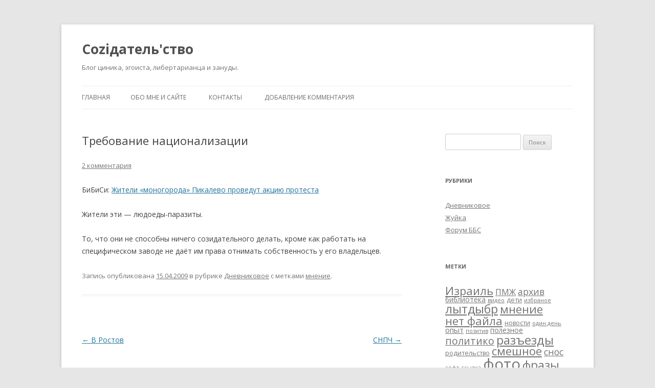

--- FILE ---
content_type: text/html; charset=UTF-8
request_url: https://sozidatel.com/2009/04/15/trebovanie-nacionalizacii/
body_size: 13542
content:
<!DOCTYPE html>
<!--[if IE 7]>
<html class="ie ie7" dir="ltr" lang="ru-RU"
	prefix="og: https://ogp.me/ns#" >
<![endif]-->
<!--[if IE 8]>
<html class="ie ie8" dir="ltr" lang="ru-RU"
	prefix="og: https://ogp.me/ns#" >
<![endif]-->
<!--[if !(IE 7) & !(IE 8)]><!-->
<html dir="ltr" lang="ru-RU"
	prefix="og: https://ogp.me/ns#" >
<!--<![endif]-->
<head>
<meta charset="UTF-8" />
<meta name="viewport" content="width=device-width" />

<link rel="profile" href="https://gmpg.org/xfn/11" />
<link rel="pingback" href="https://sozidatel.com/xmlrpc.php">
<!--[if lt IE 9]>
<script src="https://sozidatel.com/wp-content/themes/twentytwelve/js/html5.js?ver=3.7.0" type="text/javascript"></script>
<![endif]-->

		<!-- All in One SEO 4.2.1.1 -->
		<title>Требование национализации | Соziдатель'ство</title>
		<meta name="robots" content="max-image-preview:large" />
		<link rel="canonical" href="https://sozidatel.com/2009/04/15/trebovanie-nacionalizacii/" />
		<meta property="og:locale" content="ru_RU" />
		<meta property="og:site_name" content="Соziдатель&#039;ство | Блог циника, эгоиста, либертарианца и зануды." />
		<meta property="og:type" content="article" />
		<meta property="og:title" content="Требование национализации | Соziдатель&#039;ство" />
		<meta property="og:url" content="https://sozidatel.com/2009/04/15/trebovanie-nacionalizacii/" />
		<meta property="article:published_time" content="2009-04-15T11:44:15+00:00" />
		<meta property="article:modified_time" content="2009-04-15T11:44:15+00:00" />
		<meta name="twitter:card" content="summary" />
		<meta name="twitter:title" content="Требование национализации | Соziдатель&#039;ство" />
		<script type="application/ld+json" class="aioseo-schema">
			{"@context":"https:\/\/schema.org","@graph":[{"@type":"WebSite","@id":"https:\/\/sozidatel.com\/#website","url":"https:\/\/sozidatel.com\/","name":"\u0421\u043ezi\u0434\u0430\u0442\u0435\u043b\u044c'\u0441\u0442\u0432\u043e","description":"\u0411\u043b\u043e\u0433 \u0446\u0438\u043d\u0438\u043a\u0430, \u044d\u0433\u043e\u0438\u0441\u0442\u0430, \u043b\u0438\u0431\u0435\u0440\u0442\u0430\u0440\u0438\u0430\u043d\u0446\u0430 \u0438 \u0437\u0430\u043d\u0443\u0434\u044b.","inLanguage":"ru-RU","publisher":{"@id":"https:\/\/sozidatel.com\/#organization"}},{"@type":"Organization","@id":"https:\/\/sozidatel.com\/#organization","name":"\u0421\u043ezi\u0434\u0430\u0442\u0435\u043b\u044c'\u0441\u0442\u0432\u043e","url":"https:\/\/sozidatel.com\/"},{"@type":"BreadcrumbList","@id":"https:\/\/sozidatel.com\/2009\/04\/15\/trebovanie-nacionalizacii\/#breadcrumblist","itemListElement":[{"@type":"ListItem","@id":"https:\/\/sozidatel.com\/#listItem","position":1,"item":{"@type":"WebPage","@id":"https:\/\/sozidatel.com\/","name":"\u0413\u043b\u0430\u0432\u043d\u0430\u044f","description":"\u0411\u043b\u043e\u0433 \u0446\u0438\u043d\u0438\u043a\u0430, \u044d\u0433\u043e\u0438\u0441\u0442\u0430, \u043b\u0438\u0431\u0435\u0440\u0442\u0430\u0440\u0438\u0430\u043d\u0446\u0430 \u0438 \u0437\u0430\u043d\u0443\u0434\u044b.","url":"https:\/\/sozidatel.com\/"},"nextItem":"https:\/\/sozidatel.com\/2009\/#listItem"},{"@type":"ListItem","@id":"https:\/\/sozidatel.com\/2009\/#listItem","position":2,"item":{"@type":"WebPage","@id":"https:\/\/sozidatel.com\/2009\/","name":"2009","url":"https:\/\/sozidatel.com\/2009\/"},"nextItem":"https:\/\/sozidatel.com\/2009\/04\/#listItem","previousItem":"https:\/\/sozidatel.com\/#listItem"},{"@type":"ListItem","@id":"https:\/\/sozidatel.com\/2009\/04\/#listItem","position":3,"item":{"@type":"WebPage","@id":"https:\/\/sozidatel.com\/2009\/04\/","name":"April","url":"https:\/\/sozidatel.com\/2009\/04\/"},"nextItem":"https:\/\/sozidatel.com\/2009\/04\/15\/#listItem","previousItem":"https:\/\/sozidatel.com\/2009\/#listItem"},{"@type":"ListItem","@id":"https:\/\/sozidatel.com\/2009\/04\/15\/#listItem","position":4,"item":{"@type":"WebPage","@id":"https:\/\/sozidatel.com\/2009\/04\/15\/","name":"15","url":"https:\/\/sozidatel.com\/2009\/04\/15\/"},"nextItem":"https:\/\/sozidatel.com\/2009\/04\/15\/trebovanie-nacionalizacii\/#listItem","previousItem":"https:\/\/sozidatel.com\/2009\/04\/#listItem"},{"@type":"ListItem","@id":"https:\/\/sozidatel.com\/2009\/04\/15\/trebovanie-nacionalizacii\/#listItem","position":5,"item":{"@type":"WebPage","@id":"https:\/\/sozidatel.com\/2009\/04\/15\/trebovanie-nacionalizacii\/","name":"\u0422\u0440\u0435\u0431\u043e\u0432\u0430\u043d\u0438\u0435 \u043d\u0430\u0446\u0438\u043e\u043d\u0430\u043b\u0438\u0437\u0430\u0446\u0438\u0438","url":"https:\/\/sozidatel.com\/2009\/04\/15\/trebovanie-nacionalizacii\/"},"previousItem":"https:\/\/sozidatel.com\/2009\/04\/15\/#listItem"}]},{"@type":"Person","@id":"https:\/\/sozidatel.com\/author\/soz\/#author","url":"https:\/\/sozidatel.com\/author\/soz\/","name":"\u0421\u043ezi\u0434\u0430\u0442\u0435\u043b\u044c","image":{"@type":"ImageObject","@id":"https:\/\/sozidatel.com\/2009\/04\/15\/trebovanie-nacionalizacii\/#authorImage","url":"https:\/\/secure.gravatar.com\/avatar\/82afa029a574dbe30b47adb01063e845?s=96&r=g","width":96,"height":96,"caption":"\u0421\u043ezi\u0434\u0430\u0442\u0435\u043b\u044c"}},{"@type":"WebPage","@id":"https:\/\/sozidatel.com\/2009\/04\/15\/trebovanie-nacionalizacii\/#webpage","url":"https:\/\/sozidatel.com\/2009\/04\/15\/trebovanie-nacionalizacii\/","name":"\u0422\u0440\u0435\u0431\u043e\u0432\u0430\u043d\u0438\u0435 \u043d\u0430\u0446\u0438\u043e\u043d\u0430\u043b\u0438\u0437\u0430\u0446\u0438\u0438 | \u0421\u043ezi\u0434\u0430\u0442\u0435\u043b\u044c'\u0441\u0442\u0432\u043e","inLanguage":"ru-RU","isPartOf":{"@id":"https:\/\/sozidatel.com\/#website"},"breadcrumb":{"@id":"https:\/\/sozidatel.com\/2009\/04\/15\/trebovanie-nacionalizacii\/#breadcrumblist"},"author":"https:\/\/sozidatel.com\/author\/soz\/#author","creator":"https:\/\/sozidatel.com\/author\/soz\/#author","datePublished":"2009-04-15T11:44:15+03:00","dateModified":"2009-04-15T11:44:15+03:00"},{"@type":"Article","@id":"https:\/\/sozidatel.com\/2009\/04\/15\/trebovanie-nacionalizacii\/#article","name":"\u0422\u0440\u0435\u0431\u043e\u0432\u0430\u043d\u0438\u0435 \u043d\u0430\u0446\u0438\u043e\u043d\u0430\u043b\u0438\u0437\u0430\u0446\u0438\u0438 | \u0421\u043ezi\u0434\u0430\u0442\u0435\u043b\u044c'\u0441\u0442\u0432\u043e","inLanguage":"ru-RU","headline":"\u0422\u0440\u0435\u0431\u043e\u0432\u0430\u043d\u0438\u0435 \u043d\u0430\u0446\u0438\u043e\u043d\u0430\u043b\u0438\u0437\u0430\u0446\u0438\u0438","author":{"@id":"https:\/\/sozidatel.com\/author\/soz\/#author"},"publisher":{"@id":"https:\/\/sozidatel.com\/#organization"},"datePublished":"2009-04-15T11:44:15+03:00","dateModified":"2009-04-15T11:44:15+03:00","commentCount":2,"articleSection":"\u0414\u043d\u0435\u0432\u043d\u0438\u043a\u043e\u0432\u043e\u0435, \u043c\u043d\u0435\u043d\u0438\u0435","mainEntityOfPage":{"@id":"https:\/\/sozidatel.com\/2009\/04\/15\/trebovanie-nacionalizacii\/#webpage"},"isPartOf":{"@id":"https:\/\/sozidatel.com\/2009\/04\/15\/trebovanie-nacionalizacii\/#webpage"}}]}
		</script>
		<!-- All in One SEO -->

<link rel='dns-prefetch' href='//fonts.googleapis.com' />
<link rel='dns-prefetch' href='//s.w.org' />
<link href='https://fonts.gstatic.com' crossorigin rel='preconnect' />
<link rel="alternate" type="application/rss+xml" title="Соziдатель&#039;ство &raquo; Лента" href="https://sozidatel.com/feed/" />
<link rel="alternate" type="application/rss+xml" title="Соziдатель&#039;ство &raquo; Лента комментариев" href="https://sozidatel.com/comments/feed/" />
<link rel="alternate" type="application/rss+xml" title="Соziдатель&#039;ство &raquo; Лента комментариев к &laquo;Требование национализации&raquo;" href="https://sozidatel.com/2009/04/15/trebovanie-nacionalizacii/feed/" />
<script type="text/javascript">
window._wpemojiSettings = {"baseUrl":"https:\/\/s.w.org\/images\/core\/emoji\/14.0.0\/72x72\/","ext":".png","svgUrl":"https:\/\/s.w.org\/images\/core\/emoji\/14.0.0\/svg\/","svgExt":".svg","source":{"concatemoji":"https:\/\/sozidatel.com\/wp-includes\/js\/wp-emoji-release.min.js?ver=6.0.11"}};
/*! This file is auto-generated */
!function(e,a,t){var n,r,o,i=a.createElement("canvas"),p=i.getContext&&i.getContext("2d");function s(e,t){var a=String.fromCharCode,e=(p.clearRect(0,0,i.width,i.height),p.fillText(a.apply(this,e),0,0),i.toDataURL());return p.clearRect(0,0,i.width,i.height),p.fillText(a.apply(this,t),0,0),e===i.toDataURL()}function c(e){var t=a.createElement("script");t.src=e,t.defer=t.type="text/javascript",a.getElementsByTagName("head")[0].appendChild(t)}for(o=Array("flag","emoji"),t.supports={everything:!0,everythingExceptFlag:!0},r=0;r<o.length;r++)t.supports[o[r]]=function(e){if(!p||!p.fillText)return!1;switch(p.textBaseline="top",p.font="600 32px Arial",e){case"flag":return s([127987,65039,8205,9895,65039],[127987,65039,8203,9895,65039])?!1:!s([55356,56826,55356,56819],[55356,56826,8203,55356,56819])&&!s([55356,57332,56128,56423,56128,56418,56128,56421,56128,56430,56128,56423,56128,56447],[55356,57332,8203,56128,56423,8203,56128,56418,8203,56128,56421,8203,56128,56430,8203,56128,56423,8203,56128,56447]);case"emoji":return!s([129777,127995,8205,129778,127999],[129777,127995,8203,129778,127999])}return!1}(o[r]),t.supports.everything=t.supports.everything&&t.supports[o[r]],"flag"!==o[r]&&(t.supports.everythingExceptFlag=t.supports.everythingExceptFlag&&t.supports[o[r]]);t.supports.everythingExceptFlag=t.supports.everythingExceptFlag&&!t.supports.flag,t.DOMReady=!1,t.readyCallback=function(){t.DOMReady=!0},t.supports.everything||(n=function(){t.readyCallback()},a.addEventListener?(a.addEventListener("DOMContentLoaded",n,!1),e.addEventListener("load",n,!1)):(e.attachEvent("onload",n),a.attachEvent("onreadystatechange",function(){"complete"===a.readyState&&t.readyCallback()})),(e=t.source||{}).concatemoji?c(e.concatemoji):e.wpemoji&&e.twemoji&&(c(e.twemoji),c(e.wpemoji)))}(window,document,window._wpemojiSettings);
</script>
<style type="text/css">
img.wp-smiley,
img.emoji {
	display: inline !important;
	border: none !important;
	box-shadow: none !important;
	height: 1em !important;
	width: 1em !important;
	margin: 0 0.07em !important;
	vertical-align: -0.1em !important;
	background: none !important;
	padding: 0 !important;
}
</style>
	<link rel='stylesheet' id='wp-block-library-css'  href='https://sozidatel.com/wp-includes/css/dist/block-library/style.min.css?ver=6.0.11' type='text/css' media='all' />
<style id='wp-block-library-theme-inline-css' type='text/css'>
.wp-block-audio figcaption{color:#555;font-size:13px;text-align:center}.is-dark-theme .wp-block-audio figcaption{color:hsla(0,0%,100%,.65)}.wp-block-code{border:1px solid #ccc;border-radius:4px;font-family:Menlo,Consolas,monaco,monospace;padding:.8em 1em}.wp-block-embed figcaption{color:#555;font-size:13px;text-align:center}.is-dark-theme .wp-block-embed figcaption{color:hsla(0,0%,100%,.65)}.blocks-gallery-caption{color:#555;font-size:13px;text-align:center}.is-dark-theme .blocks-gallery-caption{color:hsla(0,0%,100%,.65)}.wp-block-image figcaption{color:#555;font-size:13px;text-align:center}.is-dark-theme .wp-block-image figcaption{color:hsla(0,0%,100%,.65)}.wp-block-pullquote{border-top:4px solid;border-bottom:4px solid;margin-bottom:1.75em;color:currentColor}.wp-block-pullquote__citation,.wp-block-pullquote cite,.wp-block-pullquote footer{color:currentColor;text-transform:uppercase;font-size:.8125em;font-style:normal}.wp-block-quote{border-left:.25em solid;margin:0 0 1.75em;padding-left:1em}.wp-block-quote cite,.wp-block-quote footer{color:currentColor;font-size:.8125em;position:relative;font-style:normal}.wp-block-quote.has-text-align-right{border-left:none;border-right:.25em solid;padding-left:0;padding-right:1em}.wp-block-quote.has-text-align-center{border:none;padding-left:0}.wp-block-quote.is-large,.wp-block-quote.is-style-large,.wp-block-quote.is-style-plain{border:none}.wp-block-search .wp-block-search__label{font-weight:700}:where(.wp-block-group.has-background){padding:1.25em 2.375em}.wp-block-separator.has-css-opacity{opacity:.4}.wp-block-separator{border:none;border-bottom:2px solid;margin-left:auto;margin-right:auto}.wp-block-separator.has-alpha-channel-opacity{opacity:1}.wp-block-separator:not(.is-style-wide):not(.is-style-dots){width:100px}.wp-block-separator.has-background:not(.is-style-dots){border-bottom:none;height:1px}.wp-block-separator.has-background:not(.is-style-wide):not(.is-style-dots){height:2px}.wp-block-table thead{border-bottom:3px solid}.wp-block-table tfoot{border-top:3px solid}.wp-block-table td,.wp-block-table th{padding:.5em;border:1px solid;word-break:normal}.wp-block-table figcaption{color:#555;font-size:13px;text-align:center}.is-dark-theme .wp-block-table figcaption{color:hsla(0,0%,100%,.65)}.wp-block-video figcaption{color:#555;font-size:13px;text-align:center}.is-dark-theme .wp-block-video figcaption{color:hsla(0,0%,100%,.65)}.wp-block-template-part.has-background{padding:1.25em 2.375em;margin-top:0;margin-bottom:0}
</style>
<style id='global-styles-inline-css' type='text/css'>
body{--wp--preset--color--black: #000000;--wp--preset--color--cyan-bluish-gray: #abb8c3;--wp--preset--color--white: #fff;--wp--preset--color--pale-pink: #f78da7;--wp--preset--color--vivid-red: #cf2e2e;--wp--preset--color--luminous-vivid-orange: #ff6900;--wp--preset--color--luminous-vivid-amber: #fcb900;--wp--preset--color--light-green-cyan: #7bdcb5;--wp--preset--color--vivid-green-cyan: #00d084;--wp--preset--color--pale-cyan-blue: #8ed1fc;--wp--preset--color--vivid-cyan-blue: #0693e3;--wp--preset--color--vivid-purple: #9b51e0;--wp--preset--color--blue: #21759b;--wp--preset--color--dark-gray: #444;--wp--preset--color--medium-gray: #9f9f9f;--wp--preset--color--light-gray: #e6e6e6;--wp--preset--gradient--vivid-cyan-blue-to-vivid-purple: linear-gradient(135deg,rgba(6,147,227,1) 0%,rgb(155,81,224) 100%);--wp--preset--gradient--light-green-cyan-to-vivid-green-cyan: linear-gradient(135deg,rgb(122,220,180) 0%,rgb(0,208,130) 100%);--wp--preset--gradient--luminous-vivid-amber-to-luminous-vivid-orange: linear-gradient(135deg,rgba(252,185,0,1) 0%,rgba(255,105,0,1) 100%);--wp--preset--gradient--luminous-vivid-orange-to-vivid-red: linear-gradient(135deg,rgba(255,105,0,1) 0%,rgb(207,46,46) 100%);--wp--preset--gradient--very-light-gray-to-cyan-bluish-gray: linear-gradient(135deg,rgb(238,238,238) 0%,rgb(169,184,195) 100%);--wp--preset--gradient--cool-to-warm-spectrum: linear-gradient(135deg,rgb(74,234,220) 0%,rgb(151,120,209) 20%,rgb(207,42,186) 40%,rgb(238,44,130) 60%,rgb(251,105,98) 80%,rgb(254,248,76) 100%);--wp--preset--gradient--blush-light-purple: linear-gradient(135deg,rgb(255,206,236) 0%,rgb(152,150,240) 100%);--wp--preset--gradient--blush-bordeaux: linear-gradient(135deg,rgb(254,205,165) 0%,rgb(254,45,45) 50%,rgb(107,0,62) 100%);--wp--preset--gradient--luminous-dusk: linear-gradient(135deg,rgb(255,203,112) 0%,rgb(199,81,192) 50%,rgb(65,88,208) 100%);--wp--preset--gradient--pale-ocean: linear-gradient(135deg,rgb(255,245,203) 0%,rgb(182,227,212) 50%,rgb(51,167,181) 100%);--wp--preset--gradient--electric-grass: linear-gradient(135deg,rgb(202,248,128) 0%,rgb(113,206,126) 100%);--wp--preset--gradient--midnight: linear-gradient(135deg,rgb(2,3,129) 0%,rgb(40,116,252) 100%);--wp--preset--duotone--dark-grayscale: url('#wp-duotone-dark-grayscale');--wp--preset--duotone--grayscale: url('#wp-duotone-grayscale');--wp--preset--duotone--purple-yellow: url('#wp-duotone-purple-yellow');--wp--preset--duotone--blue-red: url('#wp-duotone-blue-red');--wp--preset--duotone--midnight: url('#wp-duotone-midnight');--wp--preset--duotone--magenta-yellow: url('#wp-duotone-magenta-yellow');--wp--preset--duotone--purple-green: url('#wp-duotone-purple-green');--wp--preset--duotone--blue-orange: url('#wp-duotone-blue-orange');--wp--preset--font-size--small: 13px;--wp--preset--font-size--medium: 20px;--wp--preset--font-size--large: 36px;--wp--preset--font-size--x-large: 42px;}.has-black-color{color: var(--wp--preset--color--black) !important;}.has-cyan-bluish-gray-color{color: var(--wp--preset--color--cyan-bluish-gray) !important;}.has-white-color{color: var(--wp--preset--color--white) !important;}.has-pale-pink-color{color: var(--wp--preset--color--pale-pink) !important;}.has-vivid-red-color{color: var(--wp--preset--color--vivid-red) !important;}.has-luminous-vivid-orange-color{color: var(--wp--preset--color--luminous-vivid-orange) !important;}.has-luminous-vivid-amber-color{color: var(--wp--preset--color--luminous-vivid-amber) !important;}.has-light-green-cyan-color{color: var(--wp--preset--color--light-green-cyan) !important;}.has-vivid-green-cyan-color{color: var(--wp--preset--color--vivid-green-cyan) !important;}.has-pale-cyan-blue-color{color: var(--wp--preset--color--pale-cyan-blue) !important;}.has-vivid-cyan-blue-color{color: var(--wp--preset--color--vivid-cyan-blue) !important;}.has-vivid-purple-color{color: var(--wp--preset--color--vivid-purple) !important;}.has-black-background-color{background-color: var(--wp--preset--color--black) !important;}.has-cyan-bluish-gray-background-color{background-color: var(--wp--preset--color--cyan-bluish-gray) !important;}.has-white-background-color{background-color: var(--wp--preset--color--white) !important;}.has-pale-pink-background-color{background-color: var(--wp--preset--color--pale-pink) !important;}.has-vivid-red-background-color{background-color: var(--wp--preset--color--vivid-red) !important;}.has-luminous-vivid-orange-background-color{background-color: var(--wp--preset--color--luminous-vivid-orange) !important;}.has-luminous-vivid-amber-background-color{background-color: var(--wp--preset--color--luminous-vivid-amber) !important;}.has-light-green-cyan-background-color{background-color: var(--wp--preset--color--light-green-cyan) !important;}.has-vivid-green-cyan-background-color{background-color: var(--wp--preset--color--vivid-green-cyan) !important;}.has-pale-cyan-blue-background-color{background-color: var(--wp--preset--color--pale-cyan-blue) !important;}.has-vivid-cyan-blue-background-color{background-color: var(--wp--preset--color--vivid-cyan-blue) !important;}.has-vivid-purple-background-color{background-color: var(--wp--preset--color--vivid-purple) !important;}.has-black-border-color{border-color: var(--wp--preset--color--black) !important;}.has-cyan-bluish-gray-border-color{border-color: var(--wp--preset--color--cyan-bluish-gray) !important;}.has-white-border-color{border-color: var(--wp--preset--color--white) !important;}.has-pale-pink-border-color{border-color: var(--wp--preset--color--pale-pink) !important;}.has-vivid-red-border-color{border-color: var(--wp--preset--color--vivid-red) !important;}.has-luminous-vivid-orange-border-color{border-color: var(--wp--preset--color--luminous-vivid-orange) !important;}.has-luminous-vivid-amber-border-color{border-color: var(--wp--preset--color--luminous-vivid-amber) !important;}.has-light-green-cyan-border-color{border-color: var(--wp--preset--color--light-green-cyan) !important;}.has-vivid-green-cyan-border-color{border-color: var(--wp--preset--color--vivid-green-cyan) !important;}.has-pale-cyan-blue-border-color{border-color: var(--wp--preset--color--pale-cyan-blue) !important;}.has-vivid-cyan-blue-border-color{border-color: var(--wp--preset--color--vivid-cyan-blue) !important;}.has-vivid-purple-border-color{border-color: var(--wp--preset--color--vivid-purple) !important;}.has-vivid-cyan-blue-to-vivid-purple-gradient-background{background: var(--wp--preset--gradient--vivid-cyan-blue-to-vivid-purple) !important;}.has-light-green-cyan-to-vivid-green-cyan-gradient-background{background: var(--wp--preset--gradient--light-green-cyan-to-vivid-green-cyan) !important;}.has-luminous-vivid-amber-to-luminous-vivid-orange-gradient-background{background: var(--wp--preset--gradient--luminous-vivid-amber-to-luminous-vivid-orange) !important;}.has-luminous-vivid-orange-to-vivid-red-gradient-background{background: var(--wp--preset--gradient--luminous-vivid-orange-to-vivid-red) !important;}.has-very-light-gray-to-cyan-bluish-gray-gradient-background{background: var(--wp--preset--gradient--very-light-gray-to-cyan-bluish-gray) !important;}.has-cool-to-warm-spectrum-gradient-background{background: var(--wp--preset--gradient--cool-to-warm-spectrum) !important;}.has-blush-light-purple-gradient-background{background: var(--wp--preset--gradient--blush-light-purple) !important;}.has-blush-bordeaux-gradient-background{background: var(--wp--preset--gradient--blush-bordeaux) !important;}.has-luminous-dusk-gradient-background{background: var(--wp--preset--gradient--luminous-dusk) !important;}.has-pale-ocean-gradient-background{background: var(--wp--preset--gradient--pale-ocean) !important;}.has-electric-grass-gradient-background{background: var(--wp--preset--gradient--electric-grass) !important;}.has-midnight-gradient-background{background: var(--wp--preset--gradient--midnight) !important;}.has-small-font-size{font-size: var(--wp--preset--font-size--small) !important;}.has-medium-font-size{font-size: var(--wp--preset--font-size--medium) !important;}.has-large-font-size{font-size: var(--wp--preset--font-size--large) !important;}.has-x-large-font-size{font-size: var(--wp--preset--font-size--x-large) !important;}
</style>
<link rel='stylesheet' id='twentytwelve-fonts-css'  href='https://fonts.googleapis.com/css?family=Open+Sans%3A400italic%2C700italic%2C400%2C700&#038;subset=latin%2Clatin-ext%2Ccyrillic%2Ccyrillic-ext&#038;display=fallback' type='text/css' media='all' />
<link rel='stylesheet' id='twentytwelve-style-css'  href='https://sozidatel.com/wp-content/themes/twentytwelve/style.css?ver=20190507' type='text/css' media='all' />
<link rel='stylesheet' id='twentytwelve-block-style-css'  href='https://sozidatel.com/wp-content/themes/twentytwelve/css/blocks.css?ver=20190406' type='text/css' media='all' />
<!--[if lt IE 9]>
<link rel='stylesheet' id='twentytwelve-ie-css'  href='https://sozidatel.com/wp-content/themes/twentytwelve/css/ie.css?ver=20150214' type='text/css' media='all' />
<![endif]-->
<script type='text/javascript' src='https://sozidatel.com/wp-includes/js/jquery/jquery.min.js?ver=3.6.0' id='jquery-core-js'></script>
<script type='text/javascript' src='https://sozidatel.com/wp-includes/js/jquery/jquery-migrate.min.js?ver=3.3.2' id='jquery-migrate-js'></script>
<link rel="https://api.w.org/" href="https://sozidatel.com/wp-json/" /><link rel="alternate" type="application/json" href="https://sozidatel.com/wp-json/wp/v2/posts/1127" /><link rel="EditURI" type="application/rsd+xml" title="RSD" href="https://sozidatel.com/xmlrpc.php?rsd" />
<link rel="wlwmanifest" type="application/wlwmanifest+xml" href="https://sozidatel.com/wp-includes/wlwmanifest.xml" /> 
<meta name="generator" content="WordPress 6.0.11" />
<link rel='shortlink' href='https://sozidatel.com/?p=1127' />
<link rel="alternate" type="application/json+oembed" href="https://sozidatel.com/wp-json/oembed/1.0/embed?url=https%3A%2F%2Fsozidatel.com%2F2009%2F04%2F15%2Ftrebovanie-nacionalizacii%2F" />
<link rel="alternate" type="text/xml+oembed" href="https://sozidatel.com/wp-json/oembed/1.0/embed?url=https%3A%2F%2Fsozidatel.com%2F2009%2F04%2F15%2Ftrebovanie-nacionalizacii%2F&#038;format=xml" />

<style></style>
    
    <link rel="icon" href="https://sozidatel.com/wp-content/uploads/2017/04/0d5f3a4373a269ecf2a7127692d1bdc9-180x180.png" sizes="32x32" />
<link rel="icon" href="https://sozidatel.com/wp-content/uploads/2017/04/0d5f3a4373a269ecf2a7127692d1bdc9.png" sizes="192x192" />
<link rel="apple-touch-icon" href="https://sozidatel.com/wp-content/uploads/2017/04/0d5f3a4373a269ecf2a7127692d1bdc9-180x180.png" />
<meta name="msapplication-TileImage" content="https://sozidatel.com/wp-content/uploads/2017/04/0d5f3a4373a269ecf2a7127692d1bdc9.png" />
</head>

<body class="post-template-default single single-post postid-1127 single-format-standard wp-embed-responsive custom-font-enabled single-author">
<svg xmlns="http://www.w3.org/2000/svg" viewBox="0 0 0 0" width="0" height="0" focusable="false" role="none" style="visibility: hidden; position: absolute; left: -9999px; overflow: hidden;" ><defs><filter id="wp-duotone-dark-grayscale"><feColorMatrix color-interpolation-filters="sRGB" type="matrix" values=" .299 .587 .114 0 0 .299 .587 .114 0 0 .299 .587 .114 0 0 .299 .587 .114 0 0 " /><feComponentTransfer color-interpolation-filters="sRGB" ><feFuncR type="table" tableValues="0 0.49803921568627" /><feFuncG type="table" tableValues="0 0.49803921568627" /><feFuncB type="table" tableValues="0 0.49803921568627" /><feFuncA type="table" tableValues="1 1" /></feComponentTransfer><feComposite in2="SourceGraphic" operator="in" /></filter></defs></svg><svg xmlns="http://www.w3.org/2000/svg" viewBox="0 0 0 0" width="0" height="0" focusable="false" role="none" style="visibility: hidden; position: absolute; left: -9999px; overflow: hidden;" ><defs><filter id="wp-duotone-grayscale"><feColorMatrix color-interpolation-filters="sRGB" type="matrix" values=" .299 .587 .114 0 0 .299 .587 .114 0 0 .299 .587 .114 0 0 .299 .587 .114 0 0 " /><feComponentTransfer color-interpolation-filters="sRGB" ><feFuncR type="table" tableValues="0 1" /><feFuncG type="table" tableValues="0 1" /><feFuncB type="table" tableValues="0 1" /><feFuncA type="table" tableValues="1 1" /></feComponentTransfer><feComposite in2="SourceGraphic" operator="in" /></filter></defs></svg><svg xmlns="http://www.w3.org/2000/svg" viewBox="0 0 0 0" width="0" height="0" focusable="false" role="none" style="visibility: hidden; position: absolute; left: -9999px; overflow: hidden;" ><defs><filter id="wp-duotone-purple-yellow"><feColorMatrix color-interpolation-filters="sRGB" type="matrix" values=" .299 .587 .114 0 0 .299 .587 .114 0 0 .299 .587 .114 0 0 .299 .587 .114 0 0 " /><feComponentTransfer color-interpolation-filters="sRGB" ><feFuncR type="table" tableValues="0.54901960784314 0.98823529411765" /><feFuncG type="table" tableValues="0 1" /><feFuncB type="table" tableValues="0.71764705882353 0.25490196078431" /><feFuncA type="table" tableValues="1 1" /></feComponentTransfer><feComposite in2="SourceGraphic" operator="in" /></filter></defs></svg><svg xmlns="http://www.w3.org/2000/svg" viewBox="0 0 0 0" width="0" height="0" focusable="false" role="none" style="visibility: hidden; position: absolute; left: -9999px; overflow: hidden;" ><defs><filter id="wp-duotone-blue-red"><feColorMatrix color-interpolation-filters="sRGB" type="matrix" values=" .299 .587 .114 0 0 .299 .587 .114 0 0 .299 .587 .114 0 0 .299 .587 .114 0 0 " /><feComponentTransfer color-interpolation-filters="sRGB" ><feFuncR type="table" tableValues="0 1" /><feFuncG type="table" tableValues="0 0.27843137254902" /><feFuncB type="table" tableValues="0.5921568627451 0.27843137254902" /><feFuncA type="table" tableValues="1 1" /></feComponentTransfer><feComposite in2="SourceGraphic" operator="in" /></filter></defs></svg><svg xmlns="http://www.w3.org/2000/svg" viewBox="0 0 0 0" width="0" height="0" focusable="false" role="none" style="visibility: hidden; position: absolute; left: -9999px; overflow: hidden;" ><defs><filter id="wp-duotone-midnight"><feColorMatrix color-interpolation-filters="sRGB" type="matrix" values=" .299 .587 .114 0 0 .299 .587 .114 0 0 .299 .587 .114 0 0 .299 .587 .114 0 0 " /><feComponentTransfer color-interpolation-filters="sRGB" ><feFuncR type="table" tableValues="0 0" /><feFuncG type="table" tableValues="0 0.64705882352941" /><feFuncB type="table" tableValues="0 1" /><feFuncA type="table" tableValues="1 1" /></feComponentTransfer><feComposite in2="SourceGraphic" operator="in" /></filter></defs></svg><svg xmlns="http://www.w3.org/2000/svg" viewBox="0 0 0 0" width="0" height="0" focusable="false" role="none" style="visibility: hidden; position: absolute; left: -9999px; overflow: hidden;" ><defs><filter id="wp-duotone-magenta-yellow"><feColorMatrix color-interpolation-filters="sRGB" type="matrix" values=" .299 .587 .114 0 0 .299 .587 .114 0 0 .299 .587 .114 0 0 .299 .587 .114 0 0 " /><feComponentTransfer color-interpolation-filters="sRGB" ><feFuncR type="table" tableValues="0.78039215686275 1" /><feFuncG type="table" tableValues="0 0.94901960784314" /><feFuncB type="table" tableValues="0.35294117647059 0.47058823529412" /><feFuncA type="table" tableValues="1 1" /></feComponentTransfer><feComposite in2="SourceGraphic" operator="in" /></filter></defs></svg><svg xmlns="http://www.w3.org/2000/svg" viewBox="0 0 0 0" width="0" height="0" focusable="false" role="none" style="visibility: hidden; position: absolute; left: -9999px; overflow: hidden;" ><defs><filter id="wp-duotone-purple-green"><feColorMatrix color-interpolation-filters="sRGB" type="matrix" values=" .299 .587 .114 0 0 .299 .587 .114 0 0 .299 .587 .114 0 0 .299 .587 .114 0 0 " /><feComponentTransfer color-interpolation-filters="sRGB" ><feFuncR type="table" tableValues="0.65098039215686 0.40392156862745" /><feFuncG type="table" tableValues="0 1" /><feFuncB type="table" tableValues="0.44705882352941 0.4" /><feFuncA type="table" tableValues="1 1" /></feComponentTransfer><feComposite in2="SourceGraphic" operator="in" /></filter></defs></svg><svg xmlns="http://www.w3.org/2000/svg" viewBox="0 0 0 0" width="0" height="0" focusable="false" role="none" style="visibility: hidden; position: absolute; left: -9999px; overflow: hidden;" ><defs><filter id="wp-duotone-blue-orange"><feColorMatrix color-interpolation-filters="sRGB" type="matrix" values=" .299 .587 .114 0 0 .299 .587 .114 0 0 .299 .587 .114 0 0 .299 .587 .114 0 0 " /><feComponentTransfer color-interpolation-filters="sRGB" ><feFuncR type="table" tableValues="0.098039215686275 1" /><feFuncG type="table" tableValues="0 0.66274509803922" /><feFuncB type="table" tableValues="0.84705882352941 0.41960784313725" /><feFuncA type="table" tableValues="1 1" /></feComponentTransfer><feComposite in2="SourceGraphic" operator="in" /></filter></defs></svg><div id="page" class="hfeed site">
	<header id="masthead" class="site-header">
		<hgroup>
			<h1 class="site-title"><a href="https://sozidatel.com/" title="Соziдатель&#039;ство" rel="home">Соziдатель&#039;ство</a></h1>
			<h2 class="site-description">Блог циника, эгоиста, либертарианца и зануды.</h2>
		</hgroup>

		<nav id="site-navigation" class="main-navigation">
			<button class="menu-toggle">Меню</button>
			<a class="assistive-text" href="#content" title="Перейти к содержимому">Перейти к содержимому</a>
			<div class="nav-menu"><ul>
<li ><a href="https://sozidatel.com/">Главная</a></li><li class="page_item page-item-770"><a href="https://sozidatel.com/about/">Обо мне и сайте</a></li>
<li class="page_item page-item-779"><a href="https://sozidatel.com/contacts/">Контакты</a></li>
<li class="page_item page-item-778"><a href="https://sozidatel.com/add_comment/">Добавление комментария</a></li>
</ul></div>
		</nav><!-- #site-navigation -->

			</header><!-- #masthead -->

	<div id="main" class="wrapper">

	<div id="primary" class="site-content">
		<div id="content" role="main">

			
				
	<article id="post-1127" class="post-1127 post type-post status-publish format-standard hentry category-dnevnikovoe tag-mnenie">
				<header class="entry-header">
			
						<h1 class="entry-title">Требование национализации</h1>
										<div class="comments-link">
					<a href="https://sozidatel.com/2009/04/15/trebovanie-nacionalizacii/#comments">2 комментария</a>				</div><!-- .comments-link -->
					</header><!-- .entry-header -->

				<div class="entry-content">
			<p>БиБиСи: <a href="http://news.bbc.co.uk/hi/russian/russia/newsid_7999000/7999897.stm">Жители &#171;моногорода&#187; Пикалево проведут акцию протеста</a></p>
<p>Жители эти — людоеды-паразиты.</p>
<p>То, что они не способны ничего созидательного делать, кроме как работать на специфическом заводе не даёт им права отнимать собственность у его владельцев.</p>
					</div><!-- .entry-content -->
		
		<footer class="entry-meta">
			Запись опубликована <a href="https://sozidatel.com/2009/04/15/trebovanie-nacionalizacii/" title="14:44" rel="bookmark"><time class="entry-date" datetime="2009-04-15T14:44:15+03:00">15.04.2009</time></a><span class="by-author"> автором <span class="author vcard"><a class="url fn n" href="https://sozidatel.com/author/soz/" title="Посмотреть все записи автора Соziдатель" rel="author">Соziдатель</a></span></span> в рубрике <a href="https://sozidatel.com/category/dnevnikovoe/" rel="category tag">Дневниковое</a> с метками <a href="https://sozidatel.com/tag/mnenie/" rel="tag">мнение</a>.								</footer><!-- .entry-meta -->
	</article><!-- #post -->

				<nav class="nav-single">
					<h3 class="assistive-text">Навигация по записям</h3>
					<span class="nav-previous"><a href="https://sozidatel.com/2009/04/13/v-rostov-2/" rel="prev"><span class="meta-nav">&larr;</span> В Ростов</a></span>
					<span class="nav-next"><a href="https://sozidatel.com/2009/04/17/snpch/" rel="next">СНПЧ <span class="meta-nav">&rarr;</span></a></span>
				</nav><!-- .nav-single -->

				
<div id="comments" class="comments-area">

	
			<h2 class="comments-title">
			<span>Требование национализации</span>: 2 комментария		</h2>

		<ol class="commentlist">
					<li class="comment even thread-even depth-1" id="li-comment-1285">
		<article id="comment-1285" class="comment">
			<header class="comment-meta comment-author vcard">
				<img alt='' src='https://secure.gravatar.com/avatar/45472ec2e4324a97829902b3dee3682e?s=44&#038;r=g' srcset='https://secure.gravatar.com/avatar/45472ec2e4324a97829902b3dee3682e?s=88&#038;r=g 2x' class='avatar avatar-44 photo' height='44' width='44' loading='lazy'/><cite><b class="fn"><a href='http://ispace.livejournal.com/' rel='external nofollow ugc' class='url'>ispace.livejournal.com/</a></b> </cite><a href="https://sozidatel.com/2009/04/15/trebovanie-nacionalizacii/#comment-1285"><time datetime="2009-04-15T15:37:56+03:00">15.04.2009 в 15:37</time></a>				</header><!-- .comment-meta -->

				
				
				<section class="comment-content comment">
				<p>С точки зрения бизнеса ты прав, а с точки зрения бизнеса в пределах государства &#8212; не совсем. Я считаю, что большой бизнес несёт на себе ответственность за подчиненных. Да, многие подчиненные сейчас развращены большими зарплатами ни за что, но вот как раз на таких заводах они, как правило, действительно работают, кто- то же должен и производством заниматься :).</p>
								</section><!-- .comment-content -->

				<div class="reply">
				<a rel="nofollow" class="comment-reply-login" href="https://sozidatel.com/wp-login.php?redirect_to=https%3A%2F%2Fsozidatel.com%2F2009%2F04%2F15%2Ftrebovanie-nacionalizacii%2F">Войдите, чтобы ответить</a> <span>&darr;</span>				</div><!-- .reply -->
			</article><!-- #comment-## -->
				</li><!-- #comment-## -->
		<li class="comment byuser comment-author-soz bypostauthor odd alt thread-odd thread-alt depth-1" id="li-comment-1286">
		<article id="comment-1286" class="comment">
			<header class="comment-meta comment-author vcard">
				<img alt='' src='https://secure.gravatar.com/avatar/82afa029a574dbe30b47adb01063e845?s=44&#038;r=g' srcset='https://secure.gravatar.com/avatar/82afa029a574dbe30b47adb01063e845?s=88&#038;r=g 2x' class='avatar avatar-44 photo' height='44' width='44' loading='lazy'/><cite><b class="fn"><a href='http://sozidatel.com/' rel='external nofollow ugc' class='url'>Соziдатель</a></b> <span>Автор записи</span></cite><a href="https://sozidatel.com/2009/04/15/trebovanie-nacionalizacii/#comment-1286"><time datetime="2009-04-17T15:23:58+03:00">17.04.2009 в 15:23</time></a>				</header><!-- .comment-meta -->

				
				
				<section class="comment-content comment">
				<p>Игорь (кстати, почему не юзаешь OpenID своего WP-блога?), любой человек несёт ответсвенность за все договора, которые он добровольно заключил. Я сомневаюсь, что в договорах с сотрудниками был пункт, что собственники обязуются не закрывать и не перепрофилировать заводы. Точно также, как этот пункт судя по всему не был оговорён в договорах продажи этих заводов Дерипаске.</p>
<p>Любой бизнес никому ничего не должен, если он добровольно не взял на себя каких-либо обязательств.</p>
<p>Если предприятие закрывается, значит оно не выгодно с точки зрения издержек. А значит труд его сотрудников не востребован. Поддерживать нерентабельные предприятия за счет рентабельных (налогооблагаемых) — это и есть людоедство.</p>
								</section><!-- .comment-content -->

				<div class="reply">
				<a rel="nofollow" class="comment-reply-login" href="https://sozidatel.com/wp-login.php?redirect_to=https%3A%2F%2Fsozidatel.com%2F2009%2F04%2F15%2Ftrebovanie-nacionalizacii%2F">Войдите, чтобы ответить</a> <span>&darr;</span>				</div><!-- .reply -->
			</article><!-- #comment-## -->
				</li><!-- #comment-## -->
		</ol><!-- .commentlist -->

		
		
	
		<div id="respond" class="comment-respond">
		<h3 id="reply-title" class="comment-reply-title">Добавить комментарий <small><a rel="nofollow" id="cancel-comment-reply-link" href="/2009/04/15/trebovanie-nacionalizacii/#respond" style="display:none;">Отменить ответ</a></small></h3><p class="must-log-in">Для отправки комментария вам необходимо <a href="https://sozidatel.com/wp-login.php?redirect_to=https%3A%2F%2Fsozidatel.com%2F2009%2F04%2F15%2Ftrebovanie-nacionalizacii%2F">авторизоваться</a>.</p>	</div><!-- #respond -->
	
</div><!-- #comments .comments-area -->

			
		</div><!-- #content -->
	</div><!-- #primary -->


			<div id="secondary" class="widget-area" role="complementary">
			<aside id="search-2" class="widget widget_search"><form role="search" method="get" id="searchform" class="searchform" action="https://sozidatel.com/">
				<div>
					<label class="screen-reader-text" for="s">Найти:</label>
					<input type="text" value="" name="s" id="s" />
					<input type="submit" id="searchsubmit" value="Поиск" />
				</div>
			</form></aside><aside id="categories-2" class="widget widget_categories"><h3 class="widget-title">Рубрики</h3>
			<ul>
					<li class="cat-item cat-item-2"><a href="https://sozidatel.com/category/dnevnikovoe/">Дневниковое</a>
</li>
	<li class="cat-item cat-item-3"><a href="https://sozidatel.com/category/zhujka/">Жуйка</a>
</li>
	<li class="cat-item cat-item-4"><a href="https://sozidatel.com/category/bbc/" title="Мои посты с форума ББС.">Форум ББС</a>
</li>
			</ul>

			</aside><aside id="tag_cloud-2" class="widget widget_tag_cloud"><h3 class="widget-title">Метки</h3><div class="tagcloud"><ul class='wp-tag-cloud' role='list'>
	<li><a href="https://sozidatel.com/tag/israel/" class="tag-cloud-link tag-link-9 tag-link-position-1" style="font-size: 16.551351351351pt;" aria-label="Израиль (26 элементов)">Израиль</a></li>
	<li><a href="https://sozidatel.com/tag/pmzh/" class="tag-cloud-link tag-link-30 tag-link-position-2" style="font-size: 12.162162162162pt;" aria-label="ПМЖ (6 элементов)">ПМЖ</a></li>
	<li><a href="https://sozidatel.com/tag/arxiv/" class="tag-cloud-link tag-link-5 tag-link-position-3" style="font-size: 13.297297297297pt;" aria-label="архив (9 элементов)">архив</a></li>
	<li><a href="https://sozidatel.com/tag/biblioteka/" class="tag-cloud-link tag-link-6 tag-link-position-4" style="font-size: 10.27027027027pt;" aria-label="библиотека (3 элемента)">библиотека</a></li>
	<li><a href="https://sozidatel.com/tag/video/" class="tag-cloud-link tag-link-7 tag-link-position-5" style="font-size: 8pt;" aria-label="видео (1 элемент)">видео</a></li>
	<li><a href="https://sozidatel.com/tag/deti/" class="tag-cloud-link tag-link-27 tag-link-position-6" style="font-size: 9.3621621621622pt;" aria-label="дети (2 элемента)">дети</a></li>
	<li><a href="https://sozidatel.com/tag/izbranoe/" class="tag-cloud-link tag-link-8 tag-link-position-7" style="font-size: 8pt;" aria-label="избраное (1 элемент)">избраное</a></li>
	<li><a href="https://sozidatel.com/tag/lytdybr/" class="tag-cloud-link tag-link-10 tag-link-position-8" style="font-size: 17.686486486486pt;" aria-label="лытдыбр (37 элементов)">лытдыбр</a></li>
	<li><a href="https://sozidatel.com/tag/mnenie/" class="tag-cloud-link tag-link-11 tag-link-position-9" style="font-size: 16.778378378378pt;" aria-label="мнение (28 элементов)">мнение</a></li>
	<li><a href="https://sozidatel.com/tag/net-fajla/" class="tag-cloud-link tag-link-12 tag-link-position-10" style="font-size: 16.551351351351pt;" aria-label="нет файла (26 элементов)">нет файла</a></li>
	<li><a href="https://sozidatel.com/tag/novosti/" class="tag-cloud-link tag-link-13 tag-link-position-11" style="font-size: 9.3621621621622pt;" aria-label="новости (2 элемента)">новости</a></li>
	<li><a href="https://sozidatel.com/tag/odin-den/" class="tag-cloud-link tag-link-14 tag-link-position-12" style="font-size: 8pt;" aria-label="один день (1 элемент)">один день</a></li>
	<li><a href="https://sozidatel.com/tag/opyt/" class="tag-cloud-link tag-link-15 tag-link-position-13" style="font-size: 11.027027027027pt;" aria-label="опыт (4 элемента)">опыт</a></li>
	<li><a href="https://sozidatel.com/tag/pozitiv/" class="tag-cloud-link tag-link-16 tag-link-position-14" style="font-size: 8pt;" aria-label="позитив (1 элемент)">позитив</a></li>
	<li><a href="https://sozidatel.com/tag/poleznoe/" class="tag-cloud-link tag-link-17 tag-link-position-15" style="font-size: 10.27027027027pt;" aria-label="полезное (3 элемента)">полезное</a></li>
	<li><a href="https://sozidatel.com/tag/politiko/" class="tag-cloud-link tag-link-18 tag-link-position-16" style="font-size: 14.810810810811pt;" aria-label="политико (15 элементов)">политико</a></li>
	<li><a href="https://sozidatel.com/tag/razezdy/" class="tag-cloud-link tag-link-19 tag-link-position-17" style="font-size: 17.913513513514pt;" aria-label="разъезды (40 элементов)">разъезды</a></li>
	<li><a href="https://sozidatel.com/tag/roditelstvo/" class="tag-cloud-link tag-link-28 tag-link-position-18" style="font-size: 9.3621621621622pt;" aria-label="родительство (2 элемента)">родительство</a></li>
	<li><a href="https://sozidatel.com/tag/smeshnoe/" class="tag-cloud-link tag-link-20 tag-link-position-19" style="font-size: 16.702702702703pt;" aria-label="смешное (27 элементов)">смешное</a></li>
	<li><a href="https://sozidatel.com/tag/snos/" class="tag-cloud-link tag-link-21 tag-link-position-20" style="font-size: 13.297297297297pt;" aria-label="снос (9 элементов)">снос</a></li>
	<li><a href="https://sozidatel.com/tag/soft/" class="tag-cloud-link tag-link-22 tag-link-position-21" style="font-size: 8pt;" aria-label="софт (1 элемент)">софт</a></li>
	<li><a href="https://sozidatel.com/tag/ssylka/" class="tag-cloud-link tag-link-23 tag-link-position-22" style="font-size: 8pt;" aria-label="ссылка (1 элемент)">ссылка</a></li>
	<li><a href="https://sozidatel.com/tag/foto/" class="tag-cloud-link tag-link-24 tag-link-position-23" style="font-size: 22pt;" aria-label="фото (139 элементов)">фото</a></li>
	<li><a href="https://sozidatel.com/tag/frazy/" class="tag-cloud-link tag-link-26 tag-link-position-24" style="font-size: 17.610810810811pt;" aria-label="фразы (36 элементов)">фразы</a></li>
</ul>
</div>
</aside><aside id="archives-2" class="widget widget_archive"><h3 class="widget-title">Архивы</h3>		<label class="screen-reader-text" for="archives-dropdown-2">Архивы</label>
		<select id="archives-dropdown-2" name="archive-dropdown">
			
			<option value="">Выберите месяц</option>
				<option value='https://sozidatel.com/2022/07/'> Июль 2022 &nbsp;(1)</option>
	<option value='https://sozidatel.com/2022/06/'> Июнь 2022 &nbsp;(1)</option>
	<option value='https://sozidatel.com/2021/10/'> Октябрь 2021 &nbsp;(1)</option>
	<option value='https://sozidatel.com/2021/03/'> Март 2021 &nbsp;(1)</option>
	<option value='https://sozidatel.com/2020/11/'> Ноябрь 2020 &nbsp;(1)</option>
	<option value='https://sozidatel.com/2020/09/'> Сентябрь 2020 &nbsp;(1)</option>
	<option value='https://sozidatel.com/2019/11/'> Ноябрь 2019 &nbsp;(1)</option>
	<option value='https://sozidatel.com/2019/06/'> Июнь 2019 &nbsp;(2)</option>
	<option value='https://sozidatel.com/2018/10/'> Октябрь 2018 &nbsp;(2)</option>
	<option value='https://sozidatel.com/2018/03/'> Март 2018 &nbsp;(1)</option>
	<option value='https://sozidatel.com/2017/11/'> Ноябрь 2017 &nbsp;(1)</option>
	<option value='https://sozidatel.com/2017/04/'> Апрель 2017 &nbsp;(1)</option>
	<option value='https://sozidatel.com/2016/05/'> Май 2016 &nbsp;(2)</option>
	<option value='https://sozidatel.com/2016/03/'> Март 2016 &nbsp;(1)</option>
	<option value='https://sozidatel.com/2016/02/'> Февраль 2016 &nbsp;(1)</option>
	<option value='https://sozidatel.com/2015/10/'> Октябрь 2015 &nbsp;(1)</option>
	<option value='https://sozidatel.com/2015/09/'> Сентябрь 2015 &nbsp;(3)</option>
	<option value='https://sozidatel.com/2015/05/'> Май 2015 &nbsp;(1)</option>
	<option value='https://sozidatel.com/2014/12/'> Декабрь 2014 &nbsp;(2)</option>
	<option value='https://sozidatel.com/2014/11/'> Ноябрь 2014 &nbsp;(3)</option>
	<option value='https://sozidatel.com/2014/10/'> Октябрь 2014 &nbsp;(3)</option>
	<option value='https://sozidatel.com/2014/08/'> Август 2014 &nbsp;(1)</option>
	<option value='https://sozidatel.com/2013/10/'> Октябрь 2013 &nbsp;(1)</option>
	<option value='https://sozidatel.com/2013/09/'> Сентябрь 2013 &nbsp;(5)</option>
	<option value='https://sozidatel.com/2013/05/'> Май 2013 &nbsp;(1)</option>
	<option value='https://sozidatel.com/2013/04/'> Апрель 2013 &nbsp;(1)</option>
	<option value='https://sozidatel.com/2013/03/'> Март 2013 &nbsp;(1)</option>
	<option value='https://sozidatel.com/2013/02/'> Февраль 2013 &nbsp;(2)</option>
	<option value='https://sozidatel.com/2012/06/'> Июнь 2012 &nbsp;(1)</option>
	<option value='https://sozidatel.com/2012/05/'> Май 2012 &nbsp;(3)</option>
	<option value='https://sozidatel.com/2012/04/'> Апрель 2012 &nbsp;(10)</option>
	<option value='https://sozidatel.com/2012/03/'> Март 2012 &nbsp;(9)</option>
	<option value='https://sozidatel.com/2012/02/'> Февраль 2012 &nbsp;(6)</option>
	<option value='https://sozidatel.com/2012/01/'> Январь 2012 &nbsp;(3)</option>
	<option value='https://sozidatel.com/2011/12/'> Декабрь 2011 &nbsp;(6)</option>
	<option value='https://sozidatel.com/2011/11/'> Ноябрь 2011 &nbsp;(2)</option>
	<option value='https://sozidatel.com/2011/10/'> Октябрь 2011 &nbsp;(6)</option>
	<option value='https://sozidatel.com/2011/09/'> Сентябрь 2011 &nbsp;(6)</option>
	<option value='https://sozidatel.com/2011/07/'> Июль 2011 &nbsp;(4)</option>
	<option value='https://sozidatel.com/2011/06/'> Июнь 2011 &nbsp;(29)</option>
	<option value='https://sozidatel.com/2011/05/'> Май 2011 &nbsp;(16)</option>
	<option value='https://sozidatel.com/2011/04/'> Апрель 2011 &nbsp;(10)</option>
	<option value='https://sozidatel.com/2011/03/'> Март 2011 &nbsp;(13)</option>
	<option value='https://sozidatel.com/2011/02/'> Февраль 2011 &nbsp;(7)</option>
	<option value='https://sozidatel.com/2011/01/'> Январь 2011 &nbsp;(12)</option>
	<option value='https://sozidatel.com/2010/12/'> Декабрь 2010 &nbsp;(20)</option>
	<option value='https://sozidatel.com/2010/11/'> Ноябрь 2010 &nbsp;(20)</option>
	<option value='https://sozidatel.com/2010/10/'> Октябрь 2010 &nbsp;(22)</option>
	<option value='https://sozidatel.com/2010/09/'> Сентябрь 2010 &nbsp;(18)</option>
	<option value='https://sozidatel.com/2010/08/'> Август 2010 &nbsp;(15)</option>
	<option value='https://sozidatel.com/2010/07/'> Июль 2010 &nbsp;(15)</option>
	<option value='https://sozidatel.com/2010/06/'> Июнь 2010 &nbsp;(12)</option>
	<option value='https://sozidatel.com/2010/05/'> Май 2010 &nbsp;(15)</option>
	<option value='https://sozidatel.com/2010/04/'> Апрель 2010 &nbsp;(29)</option>
	<option value='https://sozidatel.com/2010/03/'> Март 2010 &nbsp;(36)</option>
	<option value='https://sozidatel.com/2010/02/'> Февраль 2010 &nbsp;(29)</option>
	<option value='https://sozidatel.com/2010/01/'> Январь 2010 &nbsp;(42)</option>
	<option value='https://sozidatel.com/2009/12/'> Декабрь 2009 &nbsp;(17)</option>
	<option value='https://sozidatel.com/2009/11/'> Ноябрь 2009 &nbsp;(20)</option>
	<option value='https://sozidatel.com/2009/10/'> Октябрь 2009 &nbsp;(53)</option>
	<option value='https://sozidatel.com/2009/09/'> Сентябрь 2009 &nbsp;(79)</option>
	<option value='https://sozidatel.com/2009/08/'> Август 2009 &nbsp;(83)</option>
	<option value='https://sozidatel.com/2009/07/'> Июль 2009 &nbsp;(40)</option>
	<option value='https://sozidatel.com/2009/06/'> Июнь 2009 &nbsp;(39)</option>
	<option value='https://sozidatel.com/2009/05/'> Май 2009 &nbsp;(4)</option>
	<option value='https://sozidatel.com/2009/04/'> Апрель 2009 &nbsp;(12)</option>
	<option value='https://sozidatel.com/2009/03/'> Март 2009 &nbsp;(14)</option>
	<option value='https://sozidatel.com/2009/02/'> Февраль 2009 &nbsp;(11)</option>
	<option value='https://sozidatel.com/2009/01/'> Январь 2009 &nbsp;(24)</option>
	<option value='https://sozidatel.com/2008/12/'> Декабрь 2008 &nbsp;(22)</option>
	<option value='https://sozidatel.com/2008/11/'> Ноябрь 2008 &nbsp;(5)</option>
	<option value='https://sozidatel.com/2008/10/'> Октябрь 2008 &nbsp;(8)</option>
	<option value='https://sozidatel.com/2008/09/'> Сентябрь 2008 &nbsp;(3)</option>
	<option value='https://sozidatel.com/2008/08/'> Август 2008 &nbsp;(8)</option>
	<option value='https://sozidatel.com/2008/07/'> Июль 2008 &nbsp;(2)</option>
	<option value='https://sozidatel.com/2008/06/'> Июнь 2008 &nbsp;(2)</option>
	<option value='https://sozidatel.com/2008/05/'> Май 2008 &nbsp;(4)</option>
	<option value='https://sozidatel.com/2008/04/'> Апрель 2008 &nbsp;(7)</option>
	<option value='https://sozidatel.com/2008/03/'> Март 2008 &nbsp;(6)</option>
	<option value='https://sozidatel.com/2008/02/'> Февраль 2008 &nbsp;(2)</option>
	<option value='https://sozidatel.com/2007/12/'> Декабрь 2007 &nbsp;(8)</option>
	<option value='https://sozidatel.com/2007/11/'> Ноябрь 2007 &nbsp;(6)</option>
	<option value='https://sozidatel.com/2007/10/'> Октябрь 2007 &nbsp;(10)</option>
	<option value='https://sozidatel.com/2007/08/'> Август 2007 &nbsp;(2)</option>
	<option value='https://sozidatel.com/2007/07/'> Июль 2007 &nbsp;(1)</option>
	<option value='https://sozidatel.com/2007/06/'> Июнь 2007 &nbsp;(2)</option>
	<option value='https://sozidatel.com/2007/05/'> Май 2007 &nbsp;(8)</option>
	<option value='https://sozidatel.com/2007/04/'> Апрель 2007 &nbsp;(11)</option>
	<option value='https://sozidatel.com/2007/03/'> Март 2007 &nbsp;(7)</option>
	<option value='https://sozidatel.com/2007/02/'> Февраль 2007 &nbsp;(3)</option>
	<option value='https://sozidatel.com/2007/01/'> Январь 2007 &nbsp;(4)</option>
	<option value='https://sozidatel.com/2006/12/'> Декабрь 2006 &nbsp;(8)</option>
	<option value='https://sozidatel.com/2006/11/'> Ноябрь 2006 &nbsp;(5)</option>
	<option value='https://sozidatel.com/2006/10/'> Октябрь 2006 &nbsp;(13)</option>
	<option value='https://sozidatel.com/2006/09/'> Сентябрь 2006 &nbsp;(11)</option>
	<option value='https://sozidatel.com/2006/08/'> Август 2006 &nbsp;(3)</option>
	<option value='https://sozidatel.com/2006/07/'> Июль 2006 &nbsp;(1)</option>
	<option value='https://sozidatel.com/2006/06/'> Июнь 2006 &nbsp;(3)</option>
	<option value='https://sozidatel.com/2006/05/'> Май 2006 &nbsp;(2)</option>
	<option value='https://sozidatel.com/2006/04/'> Апрель 2006 &nbsp;(8)</option>
	<option value='https://sozidatel.com/2006/03/'> Март 2006 &nbsp;(3)</option>
	<option value='https://sozidatel.com/2006/02/'> Февраль 2006 &nbsp;(4)</option>
	<option value='https://sozidatel.com/2006/01/'> Январь 2006 &nbsp;(1)</option>
	<option value='https://sozidatel.com/2005/12/'> Декабрь 2005 &nbsp;(6)</option>
	<option value='https://sozidatel.com/2005/11/'> Ноябрь 2005 &nbsp;(4)</option>
	<option value='https://sozidatel.com/2005/10/'> Октябрь 2005 &nbsp;(10)</option>
	<option value='https://sozidatel.com/2005/09/'> Сентябрь 2005 &nbsp;(4)</option>
	<option value='https://sozidatel.com/2005/08/'> Август 2005 &nbsp;(9)</option>
	<option value='https://sozidatel.com/2005/07/'> Июль 2005 &nbsp;(10)</option>
	<option value='https://sozidatel.com/2005/06/'> Июнь 2005 &nbsp;(1)</option>
	<option value='https://sozidatel.com/2005/05/'> Май 2005 &nbsp;(3)</option>
	<option value='https://sozidatel.com/2005/04/'> Апрель 2005 &nbsp;(4)</option>
	<option value='https://sozidatel.com/2005/03/'> Март 2005 &nbsp;(4)</option>
	<option value='https://sozidatel.com/2005/02/'> Февраль 2005 &nbsp;(6)</option>
	<option value='https://sozidatel.com/2005/01/'> Январь 2005 &nbsp;(7)</option>
	<option value='https://sozidatel.com/2004/12/'> Декабрь 2004 &nbsp;(6)</option>
	<option value='https://sozidatel.com/2004/11/'> Ноябрь 2004 &nbsp;(6)</option>
	<option value='https://sozidatel.com/2004/10/'> Октябрь 2004 &nbsp;(11)</option>
	<option value='https://sozidatel.com/2004/09/'> Сентябрь 2004 &nbsp;(8)</option>
	<option value='https://sozidatel.com/2004/08/'> Август 2004 &nbsp;(11)</option>
	<option value='https://sozidatel.com/2004/07/'> Июль 2004 &nbsp;(7)</option>
	<option value='https://sozidatel.com/2004/06/'> Июнь 2004 &nbsp;(5)</option>
	<option value='https://sozidatel.com/2004/05/'> Май 2004 &nbsp;(4)</option>
	<option value='https://sozidatel.com/2004/04/'> Апрель 2004 &nbsp;(2)</option>
	<option value='https://sozidatel.com/2004/03/'> Март 2004 &nbsp;(8)</option>
	<option value='https://sozidatel.com/2004/02/'> Февраль 2004 &nbsp;(13)</option>
	<option value='https://sozidatel.com/2004/01/'> Январь 2004 &nbsp;(8)</option>
	<option value='https://sozidatel.com/2003/12/'> Декабрь 2003 &nbsp;(11)</option>
	<option value='https://sozidatel.com/2003/11/'> Ноябрь 2003 &nbsp;(16)</option>
	<option value='https://sozidatel.com/2003/10/'> Октябрь 2003 &nbsp;(19)</option>
	<option value='https://sozidatel.com/2003/09/'> Сентябрь 2003 &nbsp;(13)</option>
	<option value='https://sozidatel.com/2003/08/'> Август 2003 &nbsp;(13)</option>
	<option value='https://sozidatel.com/2003/07/'> Июль 2003 &nbsp;(14)</option>
	<option value='https://sozidatel.com/2003/06/'> Июнь 2003 &nbsp;(17)</option>
	<option value='https://sozidatel.com/2003/05/'> Май 2003 &nbsp;(3)</option>
	<option value='https://sozidatel.com/2003/04/'> Апрель 2003 &nbsp;(5)</option>
	<option value='https://sozidatel.com/2003/03/'> Март 2003 &nbsp;(14)</option>
	<option value='https://sozidatel.com/2003/02/'> Февраль 2003 &nbsp;(18)</option>
	<option value='https://sozidatel.com/2003/01/'> Январь 2003 &nbsp;(19)</option>
	<option value='https://sozidatel.com/2002/12/'> Декабрь 2002 &nbsp;(10)</option>
	<option value='https://sozidatel.com/2002/11/'> Ноябрь 2002 &nbsp;(11)</option>
	<option value='https://sozidatel.com/2002/10/'> Октябрь 2002 &nbsp;(11)</option>
	<option value='https://sozidatel.com/2002/09/'> Сентябрь 2002 &nbsp;(15)</option>
	<option value='https://sozidatel.com/2002/08/'> Август 2002 &nbsp;(16)</option>
	<option value='https://sozidatel.com/2002/07/'> Июль 2002 &nbsp;(11)</option>
	<option value='https://sozidatel.com/2002/06/'> Июнь 2002 &nbsp;(18)</option>
	<option value='https://sozidatel.com/2002/05/'> Май 2002 &nbsp;(16)</option>
	<option value='https://sozidatel.com/2002/04/'> Апрель 2002 &nbsp;(7)</option>
	<option value='https://sozidatel.com/2002/03/'> Март 2002 &nbsp;(24)</option>
	<option value='https://sozidatel.com/2002/02/'> Февраль 2002 &nbsp;(21)</option>
	<option value='https://sozidatel.com/2002/01/'> Январь 2002 &nbsp;(23)</option>
	<option value='https://sozidatel.com/2001/12/'> Декабрь 2001 &nbsp;(20)</option>
	<option value='https://sozidatel.com/2001/10/'> Октябрь 2001 &nbsp;(7)</option>
	<option value='https://sozidatel.com/2001/09/'> Сентябрь 2001 &nbsp;(9)</option>
	<option value='https://sozidatel.com/2001/08/'> Август 2001 &nbsp;(21)</option>
	<option value='https://sozidatel.com/2001/07/'> Июль 2001 &nbsp;(9)</option>
	<option value='https://sozidatel.com/2001/05/'> Май 2001 &nbsp;(1)</option>
	<option value='https://sozidatel.com/2001/01/'> Январь 2001 &nbsp;(1)</option>
	<option value='https://sozidatel.com/2000/12/'> Декабрь 2000 &nbsp;(11)</option>

		</select>

<script type="text/javascript">
/* <![CDATA[ */
(function() {
	var dropdown = document.getElementById( "archives-dropdown-2" );
	function onSelectChange() {
		if ( dropdown.options[ dropdown.selectedIndex ].value !== '' ) {
			document.location.href = this.options[ this.selectedIndex ].value;
		}
	}
	dropdown.onchange = onSelectChange;
})();
/* ]]> */
</script>
			</aside><aside id="meta-2" class="widget widget_meta"><h3 class="widget-title">Мета</h3>
		<ul>
						<li><a href="https://sozidatel.com/wp-login.php">Войти</a></li>
			<li><a href="https://sozidatel.com/feed/">Лента записей</a></li>
			<li><a href="https://sozidatel.com/comments/feed/">Лента комментариев</a></li>

			<li><a href="https://ru.wordpress.org/">WordPress.org</a></li>
		</ul>

		</aside>		</div><!-- #secondary -->
		</div><!-- #main .wrapper -->
	<footer id="colophon" role="contentinfo">
		<div class="site-info">
									<a href="https://ru.wordpress.org/" class="imprint" title="Современная персональная платформа для публикаций">
				Сайт работает на WordPress			</a>
		</div><!-- .site-info -->
	</footer><!-- #colophon -->
</div><!-- #page -->

<script type='text/javascript' src='https://sozidatel.com/wp-includes/js/comment-reply.min.js?ver=6.0.11' id='comment-reply-js'></script>
<script type='text/javascript' src='https://sozidatel.com/wp-content/themes/twentytwelve/js/navigation.js?ver=20141205' id='twentytwelve-navigation-js'></script>
</body>
</html>
